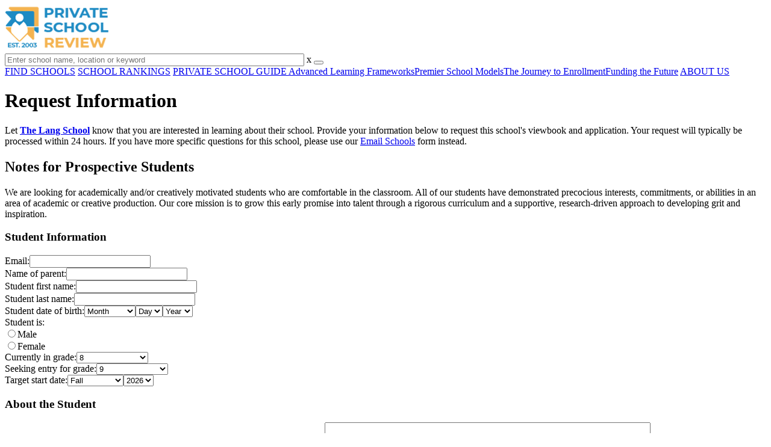

--- FILE ---
content_type: text/html; charset=UTF-8
request_url: https://www.privateschoolreview.com/the-lang-school-profile/request-info
body_size: 7941
content:
<!DOCTYPE html>
<html lang="en">
        <head>
                <!-- Google Tag Manager -->
        <script>(function(w,d,s,l,i){w[l]=w[l]||[];w[l].push({'gtm.start':
        new Date().getTime(),event:'gtm.js'});var f=d.getElementsByTagName(s)[0],
        j=d.createElement(s),dl=l!='dataLayer'?'&l='+l:'';j.async=true;j.src=
        'https://www.googletagmanager.com/gtm.js?id='+i+dl;f.parentNode.insertBefore(j,f);
        })(window,document,'script','dataLayer','GTM-MLNRG2S');</script>
        <!-- End Google Tag Manager -->
                <meta charset="utf-8"/>
        <meta name="robots" content="noindex" />        <meta http-equiv="X-UA-Compatible" content="IE=edge" >
        <meta name="viewport" content="width=device-width, initial-scale=1.0, maximum-scale=2.0, user-scalable=yes">
        <meta name="format-detection" content="telephone=no" >
        <meta name="description" content="Fill-out this form to let The Lang School know you're interested in learning more about their school." />
        <title>Request Informational Materials from The Lang School</title>
        <link rel="dns-prefetch" href="https://static.privateschoolreview.com/" >
        <link rel="dns-prefetch" href="https://images1.privateschoolreview.com/" >
        <link rel="dns-prefetch" href="https://images2.privateschoolreview.com/" >
        <link rel="dns-prefetch" href="https://images3.privateschoolreview.com/" >
        <link rel="dns-prefetch" href="https://static.schoolreviewservices.com/" >
                <script src="//static.privateschoolreview.com/static/javascript/main.min.466772728.js"></script>
        <link href='//static.privateschoolreview.com/static/style-css.4049852799.css' media='screen' type='text/css' rel='stylesheet' /><link rel="preload" href="//static.schoolreviewservices.com/static/fonts/montserrat.woff" as="font" type="font/woff" crossorigin="anonymous"><link rel="preload" href="//static.schoolreviewservices.com/static/fonts/montserrat_medium.woff2" as="font" type="font/woff2" crossorigin="anonymous"><link rel="preload" href="//static.schoolreviewservices.com/static/fonts/hind_300_first.woff2" as="font" type="font/woff2" crossorigin="anonymous"><link rel="preload" href="//static.schoolreviewservices.com/static/fonts/hind_300_second.woff" as="font" type="font/woff" crossorigin="anonymous"><link rel="preload" href="//static.schoolreviewservices.com/static/fonts/hind_400_first.woff2" as="font" type="font/woff2" crossorigin="anonymous"><link rel="preload" href="//static.schoolreviewservices.com/static/fonts/hind_400_second.woff" as="font" type="font/woff" crossorigin="anonymous"><link rel="preload" href="//static.schoolreviewservices.com/static/fonts/hind_500_first.woff2" as="font" type="font/woff2" crossorigin="anonymous"><link rel="preload" href="//static.schoolreviewservices.com/static/fonts/hind_500_second.woff" as="font" type="font/woff" crossorigin="anonymous"><link rel="preload" href="//static.schoolreviewservices.com/static/fonts/hind_600_first.woff2" as="font" type="font/woff2" crossorigin="anonymous"><link rel="preload" href="//static.schoolreviewservices.com/static/fonts/hind_600_second.woff" as="font" type="font/woff" crossorigin="anonymous"><link rel="preload" href="//static.schoolreviewservices.com/static/fonts/hind_700_first.woff2" as="font" type="font/woff2" crossorigin="anonymous"><link rel="preload" href="//static.schoolreviewservices.com/static/fonts/hind_700_second.woff" as="font" type="font/woff" crossorigin="anonymous"><link rel="preload" href="//static.schoolreviewservices.com/static/fonts/fcicons.ttf" as="font" type="font/ttf" crossorigin="anonymous">        <link rel="apple-touch-icon" sizes="180x180" href="/apple-touch-icon.png?v=yyxmRQnxXd">
        <link rel="icon" type="image/png" href="/favicon-32x32.png?v=yyxmRQnxXd" sizes="32x32">
        <link rel="icon" type="image/png" href="/favicon-16x16.png?v=yyxmRQnxXd" sizes="16x16">
        <link rel="manifest" href="/manifest.json?v=yyxmRQnxXd">
        <link rel="mask-icon" href="/safari-pinned-tab.svg?v=yyxmRQnxXd" color="#1E8BC3">
        <link rel="shortcut icon" href="/favicon.ico?v=yyxmRQnxXd">
        <meta name="msapplication-TileColor" content="#da532c">
        <meta name="msapplication-TileImage" content="/mstile-144x144.png?v=yyxmRQnxXd">
        <meta name="theme-color" content="#ffffff">
                </head>
        <body id="request_information" class="allowTab"> <!-- Google Tag Manager (noscript) -->
<noscript><iframe src="https://www.googletagmanager.com/ns.html?id=GTM-MLNRG2S"
height="0" width="0" style="display:none;visibility:hidden"></iframe></noscript>
<!-- End Google Tag Manager (noscript) -->  
<div id="fb-root"></div>
        <div id="page-container">
            <header id="header-wrapper">
                <div class="header-content nav-down headroom header-fixed">
                    <span class="m-header-navbar" id="m-header-navbar"></span>
                    <a href="/" title="Private School Review - Established 2003" class="header-logo-link"><img src="/css/img/private-school-review-est-2003-logo.png" alt="Private School Review - Established 2003" class="header-logo-img" width="172" height="77" loading="lazy" /></a>
                    <div class="search-bar header-search-bar">
                        <form method="GET" action="/search" accept-charset="UTF-8" name="cse-search-box-1" id="cse-search-box-1" class="cse-search-box" novalidate><input id="q1" class="search-input" size="60" placeholder="Enter school name, location or keyword" onfocus="this.placeholder=&#039;&#039;" onblur="this.placeholder=&#039;Enter school name, location or keyword&#039;" readonly="readonly" style="color:#a9a9a9" required name="q" type="text" value="">        <span class="search-x-delete">x</span><span class="m-search-x-delete"></span>
        <input name="cx" type="hidden" value="016015916617632982569:o8xpyu15dg0"><input name="ie" type="hidden" value="UTF-8"><input name="siteurl" type="hidden" value="www.privateschoolreview.com"><input name="spam_trap" type="hidden" value=""><button type="submit" name="sa" class="search-button"></button></form>                    </div>
                    <div id="header-login-line" class="header-login-line"></div>
                    <span class="m-search-icon" id="m-search-icon"></span>
                </div>
            </header>
            <nav id="header-nav-wrapper">
                <div class="header-nav-content">
                    <div id="m-header-login-line" class="m-header-login-line"></div>
                    <a href="/find-schools" class="header-nav-link">FIND SCHOOLS</a>
                    <a href="/top-school-listings" class="header-nav-link" >SCHOOL RANKINGS</a>
                    <a href="/blog" class="header-nav-link header-nav-blog">PRIVATE SCHOOL GUIDE
                        <span class="m-cat-icon"><span class='m-ci-arrow m-ci-arrow-down'></span></span>
                    </a>
                    <span class="m-cat-menu">
                        <a href='/blog/category/advanced-learning-frameworks' class='header-nav-link' >Advanced Learning Frameworks</a><a href='/blog/category/premier-school-models' class='header-nav-link' >Premier School Models</a><a href='/blog/category/the-journey-to-enrollment' class='header-nav-link' >The Journey to Enrollment</a><a href='/blog/category/funding-the-future' class='header-nav-link' >Funding the Future</a>                    </span>
                    <a href="/about-us" class="header-nav-link">ABOUT US</a>
                </div>
            </nav>
            <div id="menuarea-wrapper"></div>
            <div id="fs-banner-wrapper" class="fs-banner-wrapper">
                <div id="fs-banner-content" class="fs-bc"></div>
            </div>
			<div id="main-wrapper">
	<div id="main">
            <div id="content-headline-wrapper" class="no-breadcrumbs no-hl-ads chw-layout-1 " >
                <h1 id="main-headline" class="" >Request Information</h1>
                            </div>
                    <div  id="main-content">
                    <div   class="section-wrapper sec-box-wrapper">
                    <div  class="sec-content sec-no-header text-box">
        <p class="text-style">Let <strong><a href="/the-lang-school-profile" title="The Lang School Profile">The Lang School</a></strong> know that you are interested in learning about their school. Provide your information below to request this school's viewbook and application. Your request will typically be processed within 24 hours. If you have more specific questions for this school, please use our <a href="/the-lang-school-profile/contact-school">Email Schools</a> form instead.</p>
<H2 class="list-title">Notes for Prospective Students</H2><div class='checkmarks_list checkmark_request_info'><div class='checkmark_row'><div class='checkmark_content'>We are looking for academically and/or creatively motivated
students who are comfortable in the classroom. All of our students
have demonstrated precocious interests, commitments, or abilities
in an area of academic or creative production. Our core mission is
to grow this early promise into talent through a rigorous
curriculum and a supportive, research-driven approach to developing
grit and inspiration.&nbsp;</div></div></div>                </div>
            </div>
                        <div id="student-request-box"  class="section-wrapper sec-box-wrapper">
                    <div  class="sec-content sec-no-header sec-box">
        <form method="POST" action="/the-lang-school-profile" accept-charset="UTF-8" name="std-ril-form" id="std-ril-form" class="std-form std-ril-form std-ril-wide-form">        <H3 class="stdf-section-title">Student Information</H3>
                <div class="form-group std-form-group">
            <label for="email" class="form-label std-label">Email:</label><input id="email" class="form-control std-input" size="23" autocomplete ="off" name="email" type="email" value="">            <span class="std-validate-icon  invalid-icon " id="email_validate"></span>
            <span class="std-validate-msg" id="email_msg"></span>
        </div>
                <div class="form-group std-form-group">
            <label for="guardian_name" class="form-label std-label">Name of parent:</label><input id="guardian_name" class="form-control std-input" size="23" autocomplete ="off" name="guardian_name" type="text" value="">            <span class="std-validate-icon  invalid-icon " id="guardian_name_validate"></span>
            <span class="std-validate-msg" id="guardian_name_msg"></span>
        </div>
                <div class="form-group std-form-group">
            <label for="student_first_name" class="form-label std-label">Student first name:</label><input id="student_first_name" class="form-control std-input" size="23" autocomplete ="off" name="student_first_name" type="text" value="">            <span class="std-validate-icon  invalid-icon " id="student_first_name_validate"></span>
            <span class="std-validate-msg" id="student_first_name_msg"></span>
        </div>
                <div class="form-group std-form-group">
            <label for="student_last_name" class="form-label std-label">Student last name:</label><input id="student_last_name" class="form-control std-input" size="23" autocomplete ="off" name="student_last_name" type="text" value="">            <span class="std-validate-icon  invalid-icon " id="student_last_name_validate"></span>
            <span class="std-validate-msg" id="student_last_name_msg"></span>
        </div>
                <div class="form-group std-form-group">
            <label for="birth_month" class="form-label std-label">Student date of birth:</label><select id="birth_month" class="form-control std-opt std-month-opt" autocomplete ="off" name="birth_month"><option value="" selected="selected">Month</option> <option value="1" >January</option> <option value="2" >February</option> <option value="3" >March</option> <option value="4" >April</option> <option value="5" >May</option> <option value="6" >June</option> <option value="7" >July</option> <option value="8" >August</option> <option value="9" >September</option> <option value="10" >October</option> <option value="11" >November</option> <option value="12" >December</option></select><select id="birth_date" class="form-control std-opt std-day-opt" autocomplete ="off" name="birth_date"><option value="" selected="selected">Day</option> <option value="1" >1</option> <option value="2" >2</option> <option value="3" >3</option> <option value="4" >4</option> <option value="5" >5</option> <option value="6" >6</option> <option value="7" >7</option> <option value="8" >8</option> <option value="9" >9</option> <option value="10" >10</option> <option value="11" >11</option> <option value="12" >12</option> <option value="13" >13</option> <option value="14" >14</option> <option value="15" >15</option> <option value="16" >16</option> <option value="17" >17</option> <option value="18" >18</option> <option value="19" >19</option> <option value="20" >20</option> <option value="21" >21</option> <option value="22" >22</option> <option value="23" >23</option> <option value="24" >24</option> <option value="25" >25</option> <option value="26" >26</option> <option value="27" >27</option> <option value="28" >28</option> <option value="29" >29</option> <option value="30" >30</option> <option value="31" >31</option></select><select id="birth_year" class="form-control std-opt std-year-opt" autocomplete ="off" name="birth_year"><option value="" selected="selected">Year</option> <option value="2006" >2006</option> <option value="2007" >2007</option> <option value="2008" >2008</option> <option value="2009" >2009</option> <option value="2010" >2010</option> <option value="2011" >2011</option> <option value="2012" >2012</option> <option value="2013" >2013</option> <option value="2014" >2014</option> <option value="2015" >2015</option> <option value="2016" >2016</option> <option value="2017" >2017</option> <option value="2018" >2018</option> <option value="2019" >2019</option> <option value="2020" >2020</option> <option value="2021" >2021</option> <option value="2022" >2022</option> <option value="2023" >2023</option> <option value="2024" >2024</option> <option value="2025" >2025</option> <option value="2026" >2026</option></select>            <span class="std-validate-icon  invalid-icon " id="birthday_validate"></span>
            <span class="std-validate-msg" id="birthday_msg"></span>
        </div>
                <div class="form-group std-form-group">
            <label for="student_gender_male" class="form-label std-label">Student is:</label>            <div class="std-radios-wrapper">
                <div class="std-radio-group std-gender-radio-group">
                    <input class="form-control std-radio" id="student_gender_male" name="student_gender" type="radio" value="male"><label for="student_gender_male" class="form-label std-radio-label">Male</label>                </div>
                <div class="std-radio-group std-gender-radio-group">
                    <input class="form-control std-radio" id="student_gender_female" name="student_gender" type="radio" value="female"><label for="student_gender_female" class="form-label std-radio-label">Female</label>                </div>
            </div>
            <span class="std-validate-icon  invalid-icon " id="student_gender_validate"></span>
            <span class="std-validate-msg" id="student_gender_msg"></span>
        </div>
                <div class="form-group std-form-group">
            <label for="current_grade" class="form-label std-label">Currently in grade:</label><select id="current_grade" class="form-control std-opt std-grade-opt" autocomplete ="off" name="current_grade"><option value="Nursery">Nursery/Daycare</option> <option value="Pre-K">Pre-K</option> <option value="Gr.K">Gr.K</option> <option value="1">1</option> <option value="2">2</option> <option value="3">3</option> <option value="4">4</option> <option value="5">5</option> <option value="6">6</option> <option value="7">7</option> <option value="8" selected="selected">8</option> <option value="9">9</option> <option value="10">10</option> <option value="11">11</option> <option value="12">12</option></select>            <span class="std-validate-icon valid-icon" id="current_grade_validate"></span>
            <span class="std-validate-msg" id="current_grade_msg"></span>
        </div>
                <div class="form-group std-form-group">
            <label for="seeking_grade" class="form-label std-label">Seeking entry for grade:</label><select id="seeking_grade" class="form-control std-grade-opt std-opt" autocomplete ="off" name="seeking_grade"><option value="Nursery">Nursery/Daycare</option> <option value="Pre-K">Pre-K</option> <option value="Gr.K">Gr.K</option> <option value="1">1</option> <option value="2">2</option> <option value="3">3</option> <option value="4">4</option> <option value="5">5</option> <option value="6">6</option> <option value="7">7</option> <option value="8">8</option> <option value="9" selected="selected">9</option> <option value="10">10</option> <option value="11">11</option> <option value="12">12</option></select>            <span class="std-validate-icon valid-icon" id="seeking_grade_validate"></span>
            <span class="std-validate-msg" id="seeking_grade_msg"></span>
        </div>
                <div class="form-group std-form-group">
            <label for="seeking_season" class="form-label std-label">Target start date:</label><select id="seeking_season" class="form-control std-opt std-season-opt " autocomplete ="off" name="seeking_season"><option value="Fall" selected="selected">Fall</option> <option value="Spring">Spring</option> <option value="Summer">Summer</option> <option value="Immediately">Immediately</option></select><select id="seeking_year" class="form-control std-opt std-season-year-opt" autocomplete ="off" name="seeking_year"><option value="2026" selected="selected">2026</option> <option value="2027">2027</option> <option value="2028">2028</option> <option value="2029">2029</option> <option value="2030">2030</option> <option value="2031">2031</option></select>            <span class="std-validate-icon valid-icon" id="start_date_validate"></span>
            <span class="std-validate-msg" id="start_date_msg"></span>
        </div>
                <H3 class="stdf-section-title">About the Student</H3>
                <div class="form-group std-form-group">
            <label for="description" class="form-label std-label std-desciption-label">Please briefly describe academic, athletic, and extracurricular interests of the student:</label><textarea id="description" class="form-control std-textarea std-description-textarea" cols="65" rows="3" autocomplete ="off" name="description"></textarea>            <span class="std-validate-icon  invalid-icon " id="description_validate"></span>
            <span class="std-validate-msg" id="description_msg"></span>
        </div>
                <H3 class="stdf-section-title">Address and Telephone Number</H3>
                <div class="form-group std-form-group">
            <label for="student_address" class="form-label std-label">Home address:</label><input id="student_address" class="form-control std-input" size="23" autocomplete ="off" name="student_address" type="text" value="">            <span class="std-validate-icon  invalid-icon " id="student_address_validate"></span>
            <span class="std-validate-msg" id="student_address_msg"></span>
        </div>
                <div class="form-group std-form-group">
            <label for="student_city" class="form-label std-label">City:</label><input id="student_city" class="form-control std-input" size="23" autocomplete ="off" name="student_city" type="text" value="">            <span class="std-validate-icon  invalid-icon " id="student_city_validate"></span>
            <span class="std-validate-msg" id="student_city_msg"></span>
        </div>
                <div class="form-group std-form-group">
            <label for="student_country" class="form-label std-label">Country:</label><select id="student_country" class="form-control std-opt std-country-opt" autocomplete ="off" name="student_country"><option value="Afghanistan">Afghanistan</option> <option value="Albania">Albania</option> <option value="Algeria">Algeria</option> <option value="Antigua and Barbuda">Antigua and Barbuda</option> <option value="Argentina">Argentina</option> <option value="Australia">Australia</option> <option value="Austria">Austria</option> <option value="Azerbaijan">Azerbaijan</option> <option value="Bahamas">Bahamas</option> <option value="Bahrain">Bahrain</option> <option value="Bangladesh">Bangladesh</option> <option value="Barbados">Barbados</option> <option value="Belgium">Belgium</option> <option value="Belize">Belize</option> <option value="Bermuda">Bermuda</option> <option value="Bolivia">Bolivia</option> <option value="Bosnia-Herzegowina">Bosnia-Herzegowina</option> <option value="Botswana">Botswana</option> <option value="Brazil">Brazil</option> <option value="Brunei Darussalam">Brunei Darussalam</option> <option value="Bulgaria">Bulgaria</option> <option value="Burma">Burma</option> <option value="Cameroon">Cameroon</option> <option value="Canada">Canada</option> <option value="Cayman Islands">Cayman Islands</option> <option value="Chile">Chile</option> <option value="China">China</option> <option value="Colombia">Colombia</option> <option value="Costa Rica">Costa Rica</option> <option value="Croatia">Croatia</option> <option value="Cyprus">Cyprus</option> <option value="Czech Republic">Czech Republic</option> <option value="Czechia">Czechia</option> <option value="Denmark">Denmark</option> <option value="Dominican Republic">Dominican Republic</option> <option value="Ecuador">Ecuador</option> <option value="Egypt">Egypt</option> <option value="El Salvador">El Salvador</option> <option value="England">England</option> <option value="Estonia">Estonia</option> <option value="Ethiopia">Ethiopia</option> <option value="Finland">Finland</option> <option value="France">France</option> <option value="Germany">Germany</option> <option value="Ghana">Ghana</option> <option value="Greece">Greece</option> <option value="Guam">Guam</option> <option value="Guatemala">Guatemala</option> <option value="Haiti">Haiti</option> <option value="Honduras">Honduras</option> <option value="Hong Kong">Hong Kong</option> <option value="Hungary">Hungary</option> <option value="Iceland">Iceland</option> <option value="India">India</option> <option value="Indonesia">Indonesia</option> <option value="Iran">Iran</option> <option value="Ireland">Ireland</option> <option value="Israel">Israel</option> <option value="Italy">Italy</option> <option value="Jamaica">Jamaica</option> <option value="Japan">Japan</option> <option value="Jordan">Jordan</option> <option value="Kazakhstan">Kazakhstan</option> <option value="Kenya">Kenya</option> <option value="Kuwait">Kuwait</option> <option value="Kyrgyzstan">Kyrgyzstan</option> <option value="Latvia">Latvia</option> <option value="Lebanon">Lebanon</option> <option value="Liechtenstein">Liechtenstein</option> <option value="Lithuania">Lithuania</option> <option value="Luxembourg">Luxembourg</option> <option value="Macau">Macau</option> <option value="Macedonia">Macedonia</option> <option value="Malaysia">Malaysia</option> <option value="Maldives">Maldives</option> <option value="Malta">Malta</option> <option value="Mauritius">Mauritius</option> <option value="Mexico">Mexico</option> <option value="Monaco">Monaco</option> <option value="Mongolia">Mongolia</option> <option value="Morocco">Morocco</option> <option value="Namibia">Namibia</option> <option value="Nepal">Nepal</option> <option value="Netherlands">Netherlands</option> <option value="New Zealand">New Zealand</option> <option value="Nicaragua">Nicaragua</option> <option value="Niger">Niger</option> <option value="Nigeria">Nigeria</option> <option value="Norway">Norway</option> <option value="Oman">Oman</option> <option value="Pakistan">Pakistan</option> <option value="Panama">Panama</option> <option value="Papau New Guinea">Papau New Guinea</option> <option value="Paraguay">Paraguay</option> <option value="Peru">Peru</option> <option value="Philippines">Philippines</option> <option value="Poland">Poland</option> <option value="Portugal">Portugal</option> <option value="Puerto Rico">Puerto Rico</option> <option value="Qatar">Qatar</option> <option value="Romania">Romania</option> <option value="Russia">Russia</option> <option value="Rwanda">Rwanda</option> <option value="Saudi Arabia">Saudi Arabia</option> <option value="Senegal">Senegal</option> <option value="Serbia">Serbia</option> <option value="Singapore">Singapore</option> <option value="Slovakia">Slovakia</option> <option value="Slovenia">Slovenia</option> <option value="Somalia">Somalia</option> <option value="South Africa">South Africa</option> <option value="South Korea">South Korea</option> <option value="Spain">Spain</option> <option value="Sri Lanka">Sri Lanka</option> <option value="Sweden">Sweden</option> <option value="Switzerland">Switzerland</option> <option value="Taiwan">Taiwan</option> <option value="Tanzania">Tanzania</option> <option value="Thailand">Thailand</option> <option value="Trinidad &amp; Tobago">Trinidad &amp; Tobago</option> <option value="Turkey">Turkey</option> <option value="Uganda">Uganda</option> <option value="Ukraine">Ukraine</option> <option value="United Arab Emirates">United Arab Emirates</option> <option value="United Kingdom">United Kingdom</option> <option value="United States of America" selected="selected">United States of America</option> <option value="Uruguay">Uruguay</option> <option value="Venezuela">Venezuela</option> <option value="Vietnam">Vietnam</option> <option value="Zambia">Zambia</option> <option value="Zimbabwe">Zimbabwe</option></select>            <span class="std-validate-icon valid-icon" id="student_country_validate"></span>
            <span class="std-validate-msg" id="student_country_msg"></span>
        </div>
                <div class="form-group std-form-group std-student-state-form-group active" >
            <label for="student_state" class="form-label std-label">State:</label><select id="student_state" class="form-control std-opt std-state-opt" autocomplete ="off" name="student_state"><option value="" selected="selected">Select State</option> <option value="AK">Alaska</option> <option value="AL">Alabama</option> <option value="AR">Arkansas</option> <option value="AZ">Arizona</option> <option value="AS">American Samoa</option> <option value="CA">California</option> <option value="CO">Colorado</option> <option value="CT">Connecticut</option> <option value="DC">DC, Washington</option> <option value="DE">Delaware</option> <option value="FL">Florida</option> <option value="FM">Federated States of Micronesia</option> <option value="GA">Georgia</option> <option value="GU">Guam</option> <option value="HI">Hawaii</option> <option value="IA">Iowa</option> <option value="ID">Idaho</option> <option value="IL">Illinois</option> <option value="IN">Indiana</option> <option value="KS">Kansas</option> <option value="KY">Kentucky</option> <option value="LA">Louisiana</option> <option value="MA">Massachusetts</option> <option value="MD">Maryland</option> <option value="ME">Maine</option> <option value="MH">Marshall Islands</option> <option value="MI">Michigan</option> <option value="MN">Minnesota</option> <option value="MO">Missouri</option> <option value="MS">Mississippi</option> <option value="MT">Montana</option> <option value="NC">North Carolina</option> <option value="ND">North Dakota</option> <option value="NE">Nebraska</option> <option value="NH">New Hampshire</option> <option value="NJ">New Jersey</option> <option value="NM">New Mexico</option> <option value="NV">Nevada</option> <option value="NY">New York</option> <option value="MP">Northern Mariana Islands</option> <option value="OH">Ohio</option> <option value="OK">Oklahoma</option> <option value="OR">Oregon</option> <option value="PA">Pennsylvania</option> <option value="PR">Puerto Rico</option> <option value="PW">Palau</option> <option value="RI">Rhode Island</option> <option value="SC">South Carolina</option> <option value="SD">South Dakota</option> <option value="TN">Tennessee</option> <option value="TX">Texas</option> <option value="UT">Utah</option> <option value="VT">Vermont</option> <option value="VA">Virginia</option> <option value="VI">Virgin Islands</option> <option value="WA">Washington</option> <option value="WI">Wisconsin</option> <option value="WV">West Virginia</option> <option value="WY">Wyoming</option></select>            <span class="std-validate-icon  invalid-icon " id="student_state_validate"></span>
            <span class="std-validate-msg" id="student_state_msg"></span>
        </div>
                <div class="form-group std-form-group">
            <label for="student_zip" class="form-label std-label">Zip:</label><input id="student_zip" class="form-control std-input" size="23" autocomplete ="off" name="student_zip" type="text" value="">            <span class="std-validate-icon  invalid-icon " id="student_zip_validate"></span>
            <span class="std-validate-msg" id="student_zip_msg"></span>
            <label for="student_zip" class="std-notify-label input-std-notify-label"><em>(enter "N/A" if not applicable)</em></label>
        </div>
                <div class="form-group std-form-group">
            <label for="student_phone" class="form-label std-label">Phone:</label><input id="student_phone" class="form-control std-input" size="23" autocomplete ="off" name="student_phone" type="text" value="">            <span class="std-validate-icon  invalid-icon " id="student_phone_validate"></span>
            <span class="std-validate-msg" id="student_phone_msg"></span>
        </div>
                <div class="form-group std-form-group std-form-share-group std-checkbox-form-group" >
            <label class="std-custom-checkbox-wrapper" for="share_profile">
                <input class="form-control std-checkbox std-custom-checkbox" id="share_profile" name="share_profile" type="checkbox" value="share_profile">            </label>
            <label for="share_profile" class="form-label std-label std-checkbox-label"><strong>Allow nearby private schools to send me information. </strong> Share your information with nearby schools on our site and let them send you brochures.</label>        </div>
                <div class="form-group std-form-group std-form-save-group std-checkbox-form-group">
            <label class="std-custom-checkbox-wrapper" for="save_profile">
                <input class="form-control std-checkbox std-custom-checkbox" id="save_profile" name="save_profile" type="checkbox" value="save_profile">            </label>
            <label for="save_profile" class="form-label std-label std-checkbox-label"><strong>Save this data and create your user profile.</strong> Create your own user account so you don't have to re-type your user data each time you request information. You'll also be able to track your information requests, get reminded of application dates, and more!</label>        </div>
                    <div class="save-profile-wrapper">
                        <div class="form-group std-form-group">
            <label for="student_username" class="form-label std-label">Username:</label><input id="student_username" class="form-control std-input" size="23" autocomplete ="off" name="student_username" type="text" value="">            <span class="std-validate-icon invalid-icon" id="student_username_validate"></span>
            <span class="std-validate-msg" id="student_username_msg"></span>
        </div>
                <div class="form-group std-form-group">
            <label for="student_password" class="form-label std-label">Password:</label><input id="student_password" class="form-control std-input" size="23" autocomplete ="off" name="student_password" type="password" value="">            <span class="std-validate-icon invalid-icon" id="student_password_validate"></span>
            <span class="std-validate-msg" id="student_password_msg"></span>
        </div>
                    </div>
                    <div class="std-submit-wrapper">
            <input name="postback" type="hidden" value="1"><input name="spam_trap" type="hidden" value=""><input name="school_id" type="hidden" value="44336"><input name="your_u_name" type="hidden" value=""><button name="std-ril-submit" id="std-ril-submit" class="submit std-ri-submit std-ril-submit" type="button">REQUEST INFO</button>        </div>
        <div class="duplicate-inquiry-validate-msg"></div>
        </form>                </div>
            </div>
                    </div>
                <div  id="secondary-content">
                    <section   class="section-wrapper ">
            <header class="section-header sec-3-header">
                                    <div class="sec-header-icon-bg  large-icon icon-41-40">
                        <div class="sec-header-icon  login-head-icon "></div>
                    </div>
                                    <div class="sec-header-title-cnt">
                    <H2 class="sec-header-title">Student Login</H2>                </div>
            </header>
                    <div  class="sec-content sec-after-header">
        <form method="POST" action="" accept-charset="UTF-8" name="st-mini-login-form" id="st-mini-login-form" class="login-form st-login-form">        <div class="form-group">
                    </div>
        <div class="form-group login-form-group">
            <label for="login-username" class="form-label login-label">Username:</label><input class="form-control login-input" id="login-username" autocomplete ="off" size="23" name="username" type="text" value="">        </div>
        <div class="form-group login-form-group">
            <label for="login-password" class="form-label login-label">Password:</label><input class="form-control login-input" id="login-password" autocomplete ="off" size="23" name="password" type="password" value="">        </div>
        <div class="form-group login-form-group lfg-no-left ">
            <input class="form-control login-checkbox" id="login-showmypass" name="showmypass" type="checkbox" value="sp"><label for="login-showmypass" class="form-label login-checkbox-label">Show Password</label>        </div>
        <div class="form-group login-form-group lfg-no-left">
            <input name="spam_trap" type="hidden" value=""><input name="mini_postback" type="hidden" value="1"><input name="login-submit" id="login-submit" class="submit login-submit" disabled="disabled" type="submit" value="LOGIN">        </div>
        <div class="form-group login-form-group lfg-no-left lfg-helplink-wrapper">
            <a href="/lost-password" class="login-help-link">Forgot username/password?</a>
        </div>
        </form>                </div>
            </section>
            	</div>
	<div class="break"></div>
</div>
        </div>
                <footer class="page-footer">
            <div class="footer-top-wrapper">
                <div class="footer-top">
                    <div class="ft-logo-address">
                        <a href="/" title="Private School Review - Established 2003" class="ft-logo"><img src="/css/img/private-school-review-est-2003-logo.png" width='150' height='67' alt="Private School Review - Established 2003" loading="lazy" /></a>
                        <div class="ft-address clear-fa">Private School Review<BR>941 West Morse Boulevard, Suite 100<BR>Winter Park, FL 32789</div>
                    </div>
                    <div class="ft-nav-wrapper clear-fa">
                        <div class="ft-nav ft-nav-1">
                            <a href="/" class="ft-nav-link">Home</a>
                            <a href="/about-us" class="ft-nav-link" >About us</a>
                            <a href="/find-schools" class="ft-nav-link" >Find Schools</a>
                            <a href="/top-school-listings" class="ft-nav-link">School Rankings</a>
                        </div>
                        <div class="ft-nav ft-nav-2">
                            <a href="/student-login" class="ft-nav-link dpo-xllg-block">Student Member Area</a>
                            <a href="/blog" class="ft-nav-link">Private School Guide</a>
                            <a href="/compare-schools" class="ft-nav-link">Compare Schools</a>
                            <a href="/contact-us" class="ft-nav-link">Contact Us</a>
                        </div>
                        <div class="ft-nav ft-nav-3 clear-fa">
                            <a href="/school-login" class="ft-nav-link dpo-xllg-block">School Member Area</a>
                            <a href="/schools-mailing-list" class="ft-nav-link dpo-xllg-block">School Mailing Lists</a>
                            <a href="/featured-schools-payment" class="ft-nav-link dpo-xllg-block">Advertising</a>
                            <a href="/school-widget-and-api" class="ft-nav-link dpo-xllg-block">Private School API and Data Feed</a>
                        </div>
                    </div>
                </div>
            </div>
            <div class="footer-bottom-wrapper">
                <div class="footer-bottom">
                    <div class="fb-social">
                        <a href="https://x.com/PrivSchoolRev" class="fb-twitter " title="Private School Review - X "><span class="x-shape-wrapper"><span class="x-shape"></span></span></a>
                        <a href="https://facebook.com/privateschoolreview" class="fb-facebook clear-fa"  title="Private School Review - Facebook">Facebook</a>
                    </div>
                    <div class="fb-copyright clear-fa">
                        &#169; 2003-2026 All rights reserved. <br />
                        <a href="/terms" class="fb-copyright-link">Terms of Use</a> | <a href="/privacy" class="fb-copyright-link">Privacy Policy</a>
                    </div>
                </div>
            </div>
        </footer>
        <button id="top-to-site" role="button" title="Go to top"></button>
        <div class="fademask"></div>
    </div><!--page-container-->
            <script>
            function triggerNativeLazyLoad(){
                if ('loading' in HTMLImageElement.prototype) {
                  const images = document.querySelectorAll("img.lazyload");
                  images.forEach(img => {
                      if(img.dataset.src){
                        img.src = img.dataset.src;
                      }
                  });
                } 
            }
            triggerNativeLazyLoad();
        </script>
                <script src="//static.privateschoolreview.com/static/script.1734421110.js"></script>
        <script>/*<![CDATA[*/
documentReady(() => {  setTimeout(function(){initAjaxSearch('q1')},1); 
 STD_TiggerStudentFormValidation("std-ril-form");
    STD_SubmitRequestInfoLongForm(); 
 StudentGatewaySubmit("st-mini-login-form");
    setTimeout(function(){
        document.getElementById("login-showmypass").checked=false;
        ($LAB).script("/include/srn_lib/shared/javascript/show_password.js").wait(
            function(){
                show_pwd("login-password","login-showmypass");
            }
        );
    },0); 
});
/*]]>*/</script></body>
</html>
